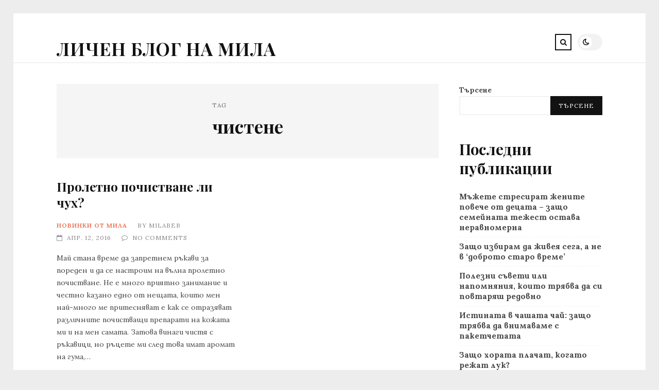

--- FILE ---
content_type: text/html; charset=UTF-8
request_url: https://bebetto.info/tag/chistene/
body_size: 9729
content:
<!DOCTYPE html>
<html dir="ltr" lang="bg-BG" prefix="og: https://ogp.me/ns#">

<head>

	<meta charset="UTF-8" />
	<!-- Mobile Specific Metas -->
	<meta name="viewport" content="width=device-width, initial-scale=1, maximum-scale=5">

	<title>чистене • Личен блог на Мила</title>
	<style>img:is([sizes="auto" i], [sizes^="auto," i]) { contain-intrinsic-size: 3000px 1500px }</style>
	
		<!-- All in One SEO Pro 4.8.3.2 - aioseo.com -->
	<meta name="robots" content="max-image-preview:large" />
	<link rel="canonical" href="https://bebetto.info/tag/chistene/" />
	<meta name="generator" content="All in One SEO Pro (AIOSEO) 4.8.3.2" />
		<meta property="og:locale" content="bg_BG" />
		<meta property="og:site_name" content="Личен блог на Мила •" />
		<meta property="og:type" content="article" />
		<meta property="og:title" content="чистене • Личен блог на Мила" />
		<meta property="og:url" content="https://bebetto.info/tag/chistene/" />
		<meta name="twitter:card" content="summary_large_image" />
		<meta name="twitter:title" content="чистене • Личен блог на Мила" />
		<script type="application/ld+json" class="aioseo-schema">
			{"@context":"https:\/\/schema.org","@graph":[{"@type":"BreadcrumbList","@id":"https:\/\/bebetto.info\/tag\/chistene\/#breadcrumblist","itemListElement":[{"@type":"ListItem","@id":"https:\/\/bebetto.info#listItem","position":1,"name":"Home","item":"https:\/\/bebetto.info","nextItem":{"@type":"ListItem","@id":"https:\/\/bebetto.info\/tag\/chistene\/#listItem","name":"\u0447\u0438\u0441\u0442\u0435\u043d\u0435"}},{"@type":"ListItem","@id":"https:\/\/bebetto.info\/tag\/chistene\/#listItem","position":2,"name":"\u0447\u0438\u0441\u0442\u0435\u043d\u0435","previousItem":{"@type":"ListItem","@id":"https:\/\/bebetto.info#listItem","name":"Home"}}]},{"@type":"CollectionPage","@id":"https:\/\/bebetto.info\/tag\/chistene\/#collectionpage","url":"https:\/\/bebetto.info\/tag\/chistene\/","name":"\u0447\u0438\u0441\u0442\u0435\u043d\u0435 \u2022 \u041b\u0438\u0447\u0435\u043d \u0431\u043b\u043e\u0433 \u043d\u0430 \u041c\u0438\u043b\u0430","inLanguage":"bg-BG","isPartOf":{"@id":"https:\/\/bebetto.info\/#website"},"breadcrumb":{"@id":"https:\/\/bebetto.info\/tag\/chistene\/#breadcrumblist"}},{"@type":"Person","@id":"https:\/\/bebetto.info\/#person","name":"\u0410\u0441\u0435\u043d \u0416\u0435\u043a\u043e\u0432"},{"@type":"WebSite","@id":"https:\/\/bebetto.info\/#website","url":"https:\/\/bebetto.info\/","name":"\u041b\u0438\u0447\u0435\u043d \u0431\u043b\u043e\u0433 \u043d\u0430 \u041c\u0438\u043b\u0430","inLanguage":"bg-BG","publisher":{"@id":"https:\/\/bebetto.info\/#person"}}]}
		</script>
		<!-- All in One SEO Pro -->

<link rel='dns-prefetch' href='//fonts.googleapis.com' />
<link rel="alternate" type="application/rss+xml" title="Личен блог на Мила &raquo; Поток" href="https://bebetto.info/feed/" />
<link rel="alternate" type="application/rss+xml" title="Личен блог на Мила &raquo; поток за коментари" href="https://bebetto.info/comments/feed/" />
<link rel="alternate" type="application/rss+xml" title="Личен блог на Мила &raquo; поток за етикета чистене " href="https://bebetto.info/tag/chistene/feed/" />
<script type="text/javascript">
/* <![CDATA[ */
window._wpemojiSettings = {"baseUrl":"https:\/\/s.w.org\/images\/core\/emoji\/16.0.1\/72x72\/","ext":".png","svgUrl":"https:\/\/s.w.org\/images\/core\/emoji\/16.0.1\/svg\/","svgExt":".svg","source":{"concatemoji":"https:\/\/bebetto.info\/wp-includes\/js\/wp-emoji-release.min.js?ver=6.8.3"}};
/*! This file is auto-generated */
!function(s,n){var o,i,e;function c(e){try{var t={supportTests:e,timestamp:(new Date).valueOf()};sessionStorage.setItem(o,JSON.stringify(t))}catch(e){}}function p(e,t,n){e.clearRect(0,0,e.canvas.width,e.canvas.height),e.fillText(t,0,0);var t=new Uint32Array(e.getImageData(0,0,e.canvas.width,e.canvas.height).data),a=(e.clearRect(0,0,e.canvas.width,e.canvas.height),e.fillText(n,0,0),new Uint32Array(e.getImageData(0,0,e.canvas.width,e.canvas.height).data));return t.every(function(e,t){return e===a[t]})}function u(e,t){e.clearRect(0,0,e.canvas.width,e.canvas.height),e.fillText(t,0,0);for(var n=e.getImageData(16,16,1,1),a=0;a<n.data.length;a++)if(0!==n.data[a])return!1;return!0}function f(e,t,n,a){switch(t){case"flag":return n(e,"\ud83c\udff3\ufe0f\u200d\u26a7\ufe0f","\ud83c\udff3\ufe0f\u200b\u26a7\ufe0f")?!1:!n(e,"\ud83c\udde8\ud83c\uddf6","\ud83c\udde8\u200b\ud83c\uddf6")&&!n(e,"\ud83c\udff4\udb40\udc67\udb40\udc62\udb40\udc65\udb40\udc6e\udb40\udc67\udb40\udc7f","\ud83c\udff4\u200b\udb40\udc67\u200b\udb40\udc62\u200b\udb40\udc65\u200b\udb40\udc6e\u200b\udb40\udc67\u200b\udb40\udc7f");case"emoji":return!a(e,"\ud83e\udedf")}return!1}function g(e,t,n,a){var r="undefined"!=typeof WorkerGlobalScope&&self instanceof WorkerGlobalScope?new OffscreenCanvas(300,150):s.createElement("canvas"),o=r.getContext("2d",{willReadFrequently:!0}),i=(o.textBaseline="top",o.font="600 32px Arial",{});return e.forEach(function(e){i[e]=t(o,e,n,a)}),i}function t(e){var t=s.createElement("script");t.src=e,t.defer=!0,s.head.appendChild(t)}"undefined"!=typeof Promise&&(o="wpEmojiSettingsSupports",i=["flag","emoji"],n.supports={everything:!0,everythingExceptFlag:!0},e=new Promise(function(e){s.addEventListener("DOMContentLoaded",e,{once:!0})}),new Promise(function(t){var n=function(){try{var e=JSON.parse(sessionStorage.getItem(o));if("object"==typeof e&&"number"==typeof e.timestamp&&(new Date).valueOf()<e.timestamp+604800&&"object"==typeof e.supportTests)return e.supportTests}catch(e){}return null}();if(!n){if("undefined"!=typeof Worker&&"undefined"!=typeof OffscreenCanvas&&"undefined"!=typeof URL&&URL.createObjectURL&&"undefined"!=typeof Blob)try{var e="postMessage("+g.toString()+"("+[JSON.stringify(i),f.toString(),p.toString(),u.toString()].join(",")+"));",a=new Blob([e],{type:"text/javascript"}),r=new Worker(URL.createObjectURL(a),{name:"wpTestEmojiSupports"});return void(r.onmessage=function(e){c(n=e.data),r.terminate(),t(n)})}catch(e){}c(n=g(i,f,p,u))}t(n)}).then(function(e){for(var t in e)n.supports[t]=e[t],n.supports.everything=n.supports.everything&&n.supports[t],"flag"!==t&&(n.supports.everythingExceptFlag=n.supports.everythingExceptFlag&&n.supports[t]);n.supports.everythingExceptFlag=n.supports.everythingExceptFlag&&!n.supports.flag,n.DOMReady=!1,n.readyCallback=function(){n.DOMReady=!0}}).then(function(){return e}).then(function(){var e;n.supports.everything||(n.readyCallback(),(e=n.source||{}).concatemoji?t(e.concatemoji):e.wpemoji&&e.twemoji&&(t(e.twemoji),t(e.wpemoji)))}))}((window,document),window._wpemojiSettings);
/* ]]> */
</script>
<style id='wp-emoji-styles-inline-css' type='text/css'>

	img.wp-smiley, img.emoji {
		display: inline !important;
		border: none !important;
		box-shadow: none !important;
		height: 1em !important;
		width: 1em !important;
		margin: 0 0.07em !important;
		vertical-align: -0.1em !important;
		background: none !important;
		padding: 0 !important;
	}
</style>
<link rel='stylesheet' id='wp-block-library-css' href='https://bebetto.info/wp-includes/css/dist/block-library/style.min.css?ver=6.8.3' type='text/css' media='all' />
<style id='classic-theme-styles-inline-css' type='text/css'>
/*! This file is auto-generated */
.wp-block-button__link{color:#fff;background-color:#32373c;border-radius:9999px;box-shadow:none;text-decoration:none;padding:calc(.667em + 2px) calc(1.333em + 2px);font-size:1.125em}.wp-block-file__button{background:#32373c;color:#fff;text-decoration:none}
</style>
<style id='global-styles-inline-css' type='text/css'>
:root{--wp--preset--aspect-ratio--square: 1;--wp--preset--aspect-ratio--4-3: 4/3;--wp--preset--aspect-ratio--3-4: 3/4;--wp--preset--aspect-ratio--3-2: 3/2;--wp--preset--aspect-ratio--2-3: 2/3;--wp--preset--aspect-ratio--16-9: 16/9;--wp--preset--aspect-ratio--9-16: 9/16;--wp--preset--color--black: #000000;--wp--preset--color--cyan-bluish-gray: #abb8c3;--wp--preset--color--white: #ffffff;--wp--preset--color--pale-pink: #f78da7;--wp--preset--color--vivid-red: #cf2e2e;--wp--preset--color--luminous-vivid-orange: #ff6900;--wp--preset--color--luminous-vivid-amber: #fcb900;--wp--preset--color--light-green-cyan: #7bdcb5;--wp--preset--color--vivid-green-cyan: #00d084;--wp--preset--color--pale-cyan-blue: #8ed1fc;--wp--preset--color--vivid-cyan-blue: #0693e3;--wp--preset--color--vivid-purple: #9b51e0;--wp--preset--gradient--vivid-cyan-blue-to-vivid-purple: linear-gradient(135deg,rgba(6,147,227,1) 0%,rgb(155,81,224) 100%);--wp--preset--gradient--light-green-cyan-to-vivid-green-cyan: linear-gradient(135deg,rgb(122,220,180) 0%,rgb(0,208,130) 100%);--wp--preset--gradient--luminous-vivid-amber-to-luminous-vivid-orange: linear-gradient(135deg,rgba(252,185,0,1) 0%,rgba(255,105,0,1) 100%);--wp--preset--gradient--luminous-vivid-orange-to-vivid-red: linear-gradient(135deg,rgba(255,105,0,1) 0%,rgb(207,46,46) 100%);--wp--preset--gradient--very-light-gray-to-cyan-bluish-gray: linear-gradient(135deg,rgb(238,238,238) 0%,rgb(169,184,195) 100%);--wp--preset--gradient--cool-to-warm-spectrum: linear-gradient(135deg,rgb(74,234,220) 0%,rgb(151,120,209) 20%,rgb(207,42,186) 40%,rgb(238,44,130) 60%,rgb(251,105,98) 80%,rgb(254,248,76) 100%);--wp--preset--gradient--blush-light-purple: linear-gradient(135deg,rgb(255,206,236) 0%,rgb(152,150,240) 100%);--wp--preset--gradient--blush-bordeaux: linear-gradient(135deg,rgb(254,205,165) 0%,rgb(254,45,45) 50%,rgb(107,0,62) 100%);--wp--preset--gradient--luminous-dusk: linear-gradient(135deg,rgb(255,203,112) 0%,rgb(199,81,192) 50%,rgb(65,88,208) 100%);--wp--preset--gradient--pale-ocean: linear-gradient(135deg,rgb(255,245,203) 0%,rgb(182,227,212) 50%,rgb(51,167,181) 100%);--wp--preset--gradient--electric-grass: linear-gradient(135deg,rgb(202,248,128) 0%,rgb(113,206,126) 100%);--wp--preset--gradient--midnight: linear-gradient(135deg,rgb(2,3,129) 0%,rgb(40,116,252) 100%);--wp--preset--font-size--small: 13px;--wp--preset--font-size--medium: 20px;--wp--preset--font-size--large: 36px;--wp--preset--font-size--x-large: 42px;--wp--preset--spacing--20: 0.44rem;--wp--preset--spacing--30: 0.67rem;--wp--preset--spacing--40: 1rem;--wp--preset--spacing--50: 1.5rem;--wp--preset--spacing--60: 2.25rem;--wp--preset--spacing--70: 3.38rem;--wp--preset--spacing--80: 5.06rem;--wp--preset--shadow--natural: 6px 6px 9px rgba(0, 0, 0, 0.2);--wp--preset--shadow--deep: 12px 12px 50px rgba(0, 0, 0, 0.4);--wp--preset--shadow--sharp: 6px 6px 0px rgba(0, 0, 0, 0.2);--wp--preset--shadow--outlined: 6px 6px 0px -3px rgba(255, 255, 255, 1), 6px 6px rgba(0, 0, 0, 1);--wp--preset--shadow--crisp: 6px 6px 0px rgba(0, 0, 0, 1);}:where(.is-layout-flex){gap: 0.5em;}:where(.is-layout-grid){gap: 0.5em;}body .is-layout-flex{display: flex;}.is-layout-flex{flex-wrap: wrap;align-items: center;}.is-layout-flex > :is(*, div){margin: 0;}body .is-layout-grid{display: grid;}.is-layout-grid > :is(*, div){margin: 0;}:where(.wp-block-columns.is-layout-flex){gap: 2em;}:where(.wp-block-columns.is-layout-grid){gap: 2em;}:where(.wp-block-post-template.is-layout-flex){gap: 1.25em;}:where(.wp-block-post-template.is-layout-grid){gap: 1.25em;}.has-black-color{color: var(--wp--preset--color--black) !important;}.has-cyan-bluish-gray-color{color: var(--wp--preset--color--cyan-bluish-gray) !important;}.has-white-color{color: var(--wp--preset--color--white) !important;}.has-pale-pink-color{color: var(--wp--preset--color--pale-pink) !important;}.has-vivid-red-color{color: var(--wp--preset--color--vivid-red) !important;}.has-luminous-vivid-orange-color{color: var(--wp--preset--color--luminous-vivid-orange) !important;}.has-luminous-vivid-amber-color{color: var(--wp--preset--color--luminous-vivid-amber) !important;}.has-light-green-cyan-color{color: var(--wp--preset--color--light-green-cyan) !important;}.has-vivid-green-cyan-color{color: var(--wp--preset--color--vivid-green-cyan) !important;}.has-pale-cyan-blue-color{color: var(--wp--preset--color--pale-cyan-blue) !important;}.has-vivid-cyan-blue-color{color: var(--wp--preset--color--vivid-cyan-blue) !important;}.has-vivid-purple-color{color: var(--wp--preset--color--vivid-purple) !important;}.has-black-background-color{background-color: var(--wp--preset--color--black) !important;}.has-cyan-bluish-gray-background-color{background-color: var(--wp--preset--color--cyan-bluish-gray) !important;}.has-white-background-color{background-color: var(--wp--preset--color--white) !important;}.has-pale-pink-background-color{background-color: var(--wp--preset--color--pale-pink) !important;}.has-vivid-red-background-color{background-color: var(--wp--preset--color--vivid-red) !important;}.has-luminous-vivid-orange-background-color{background-color: var(--wp--preset--color--luminous-vivid-orange) !important;}.has-luminous-vivid-amber-background-color{background-color: var(--wp--preset--color--luminous-vivid-amber) !important;}.has-light-green-cyan-background-color{background-color: var(--wp--preset--color--light-green-cyan) !important;}.has-vivid-green-cyan-background-color{background-color: var(--wp--preset--color--vivid-green-cyan) !important;}.has-pale-cyan-blue-background-color{background-color: var(--wp--preset--color--pale-cyan-blue) !important;}.has-vivid-cyan-blue-background-color{background-color: var(--wp--preset--color--vivid-cyan-blue) !important;}.has-vivid-purple-background-color{background-color: var(--wp--preset--color--vivid-purple) !important;}.has-black-border-color{border-color: var(--wp--preset--color--black) !important;}.has-cyan-bluish-gray-border-color{border-color: var(--wp--preset--color--cyan-bluish-gray) !important;}.has-white-border-color{border-color: var(--wp--preset--color--white) !important;}.has-pale-pink-border-color{border-color: var(--wp--preset--color--pale-pink) !important;}.has-vivid-red-border-color{border-color: var(--wp--preset--color--vivid-red) !important;}.has-luminous-vivid-orange-border-color{border-color: var(--wp--preset--color--luminous-vivid-orange) !important;}.has-luminous-vivid-amber-border-color{border-color: var(--wp--preset--color--luminous-vivid-amber) !important;}.has-light-green-cyan-border-color{border-color: var(--wp--preset--color--light-green-cyan) !important;}.has-vivid-green-cyan-border-color{border-color: var(--wp--preset--color--vivid-green-cyan) !important;}.has-pale-cyan-blue-border-color{border-color: var(--wp--preset--color--pale-cyan-blue) !important;}.has-vivid-cyan-blue-border-color{border-color: var(--wp--preset--color--vivid-cyan-blue) !important;}.has-vivid-purple-border-color{border-color: var(--wp--preset--color--vivid-purple) !important;}.has-vivid-cyan-blue-to-vivid-purple-gradient-background{background: var(--wp--preset--gradient--vivid-cyan-blue-to-vivid-purple) !important;}.has-light-green-cyan-to-vivid-green-cyan-gradient-background{background: var(--wp--preset--gradient--light-green-cyan-to-vivid-green-cyan) !important;}.has-luminous-vivid-amber-to-luminous-vivid-orange-gradient-background{background: var(--wp--preset--gradient--luminous-vivid-amber-to-luminous-vivid-orange) !important;}.has-luminous-vivid-orange-to-vivid-red-gradient-background{background: var(--wp--preset--gradient--luminous-vivid-orange-to-vivid-red) !important;}.has-very-light-gray-to-cyan-bluish-gray-gradient-background{background: var(--wp--preset--gradient--very-light-gray-to-cyan-bluish-gray) !important;}.has-cool-to-warm-spectrum-gradient-background{background: var(--wp--preset--gradient--cool-to-warm-spectrum) !important;}.has-blush-light-purple-gradient-background{background: var(--wp--preset--gradient--blush-light-purple) !important;}.has-blush-bordeaux-gradient-background{background: var(--wp--preset--gradient--blush-bordeaux) !important;}.has-luminous-dusk-gradient-background{background: var(--wp--preset--gradient--luminous-dusk) !important;}.has-pale-ocean-gradient-background{background: var(--wp--preset--gradient--pale-ocean) !important;}.has-electric-grass-gradient-background{background: var(--wp--preset--gradient--electric-grass) !important;}.has-midnight-gradient-background{background: var(--wp--preset--gradient--midnight) !important;}.has-small-font-size{font-size: var(--wp--preset--font-size--small) !important;}.has-medium-font-size{font-size: var(--wp--preset--font-size--medium) !important;}.has-large-font-size{font-size: var(--wp--preset--font-size--large) !important;}.has-x-large-font-size{font-size: var(--wp--preset--font-size--x-large) !important;}
:where(.wp-block-post-template.is-layout-flex){gap: 1.25em;}:where(.wp-block-post-template.is-layout-grid){gap: 1.25em;}
:where(.wp-block-columns.is-layout-flex){gap: 2em;}:where(.wp-block-columns.is-layout-grid){gap: 2em;}
:root :where(.wp-block-pullquote){font-size: 1.5em;line-height: 1.6;}
</style>
<link rel='stylesheet' id='font-awesome-css' href='https://bebetto.info/wp-content/themes/tulip/css/font-awesome.min.css?ver=4.7.0' type='text/css' media='all' />
<link rel='stylesheet' id='owl-carousel-css' href='https://bebetto.info/wp-content/themes/tulip/css/owl.carousel.min.css?ver=2.3.4' type='text/css' media='all' />
<link rel='stylesheet' id='tulip-google-fonts-css' href='https://fonts.googleapis.com/css2?family=Lora:ital,wght@0,400;0,700;1,400;1,700&#038;family=Playfair+Display:ital,wght@0,400;0,700;1,400;1,700&#038;display=swap' type='text/css' media='all' />
<link rel='stylesheet' id='tulip-style-css' href='https://bebetto.info/wp-content/themes/tulip/style.css?ver=6.8.3' type='text/css' media='all' />
<style id='tulip-style-inline-css' type='text/css'>

	:root {
		--fl-body-font-size: 14px;
		--fl-body-font: "Lora", "Times New Roman", serif;
		--fl-headings-font: "Playfair Display", "Times New Roman", serif;
		--fl-headings-font-weight: 700;

	    --fl-accent-color: #ec7a5c;
	    --fl-body-background: #ededed;
	    --fl-blog-background: #ffffff;
	    --fl-body-color: #444444;
	    --fl-headings-color: #121212;
	    --fl-meta-color: #888888;
	    --fl-button-background: #121212;
	    --fl-box-background: #f5f5f5;
	    --fl-box-color: #121212;

	    --fl-header-background: #ffffff;
	    --fl-header-color: #121212;
	    --fl-submenu-background: #ffffff;
	    --fl-submenu-color: #121212;

		--fl-footer-background: #f5f5f5;
		--fl-footer-color: #444444;
		--fl-footer-headings-color: #121212;
		--fl-copyright-background: #121212;
		--fl-copyright-color: #ffffff;

	    --fl-input-background: #ffffff;

	    --fl-widgets-border-color: rgba(128,128,128,0.1);		    
	    --fl-footer-widgets-border-color: rgba(128,128,128,0.1);		    

	    --fl-overlay-background: rgba(255,255,255,0.7);
	    --fl-overlay-background-hover: rgba(255,255,255,0.95);
	}

	
		[data-theme="dark"] {
		    --fl-body-background: #121212;
		    --fl-blog-background: #1e1e1e;
		    --fl-body-color: #aaaaaa;
		    --fl-headings-color: #ffffff;
		    --fl-meta-color: #777777;		    
		    --fl-button-background: #2c2c2c;
		    --fl-box-background: #222222;
		    --fl-box-color: #ffffff;

		    --fl-header-background: #1e1e1e;
		    --fl-header-color: #ffffff;
		    --fl-submenu-background: #222222;
		    --fl-submenu-color: #ffffff;

		    --fl-footer-background: #222222;
			--fl-footer-color: #aaaaaa;
			--fl-footer-headings-color: #ffffff;
			--fl-copyright-background: #2c2c2c;
			--fl-copyright-color: #ffffff;

		    --fl-input-background: #121212;

		    --fl-widgets-border-color: #252525;
		    --fl-footer-widgets-border-color: #333333;

		    --fl-overlay-background: rgba(30,30,30,0.7);
		    --fl-overlay-background-hover: rgba(30,30,30,0.95);
		}
	
</style>
<style id='akismet-widget-style-inline-css' type='text/css'>

			.a-stats {
				--akismet-color-mid-green: #357b49;
				--akismet-color-white: #fff;
				--akismet-color-light-grey: #f6f7f7;

				max-width: 350px;
				width: auto;
			}

			.a-stats * {
				all: unset;
				box-sizing: border-box;
			}

			.a-stats strong {
				font-weight: 600;
			}

			.a-stats a.a-stats__link,
			.a-stats a.a-stats__link:visited,
			.a-stats a.a-stats__link:active {
				background: var(--akismet-color-mid-green);
				border: none;
				box-shadow: none;
				border-radius: 8px;
				color: var(--akismet-color-white);
				cursor: pointer;
				display: block;
				font-family: -apple-system, BlinkMacSystemFont, 'Segoe UI', 'Roboto', 'Oxygen-Sans', 'Ubuntu', 'Cantarell', 'Helvetica Neue', sans-serif;
				font-weight: 500;
				padding: 12px;
				text-align: center;
				text-decoration: none;
				transition: all 0.2s ease;
			}

			/* Extra specificity to deal with TwentyTwentyOne focus style */
			.widget .a-stats a.a-stats__link:focus {
				background: var(--akismet-color-mid-green);
				color: var(--akismet-color-white);
				text-decoration: none;
			}

			.a-stats a.a-stats__link:hover {
				filter: brightness(110%);
				box-shadow: 0 4px 12px rgba(0, 0, 0, 0.06), 0 0 2px rgba(0, 0, 0, 0.16);
			}

			.a-stats .count {
				color: var(--akismet-color-white);
				display: block;
				font-size: 1.5em;
				line-height: 1.4;
				padding: 0 13px;
				white-space: nowrap;
			}
		
</style>
<script type="text/javascript" src="https://bebetto.info/wp-includes/js/jquery/jquery.min.js?ver=3.7.1" id="jquery-core-js"></script>
<script type="text/javascript" src="https://bebetto.info/wp-includes/js/jquery/jquery-migrate.min.js?ver=3.4.1" id="jquery-migrate-js"></script>
<link rel="https://api.w.org/" href="https://bebetto.info/wp-json/" /><link rel="alternate" title="JSON" type="application/json" href="https://bebetto.info/wp-json/wp/v2/tags/1486" /><link rel="EditURI" type="application/rsd+xml" title="RSD" href="https://bebetto.info/xmlrpc.php?rsd" />
<meta name="generator" content="WordPress 6.8.3" />
        <script type="text/javascript">
            const userPrefersDark = window.matchMedia && window.matchMedia('(prefers-color-scheme: dark)').matches;
            if ( document.cookie.indexOf('tulip_color_theme=dark') > -1 || (userPrefersDark && document.cookie.indexOf('tulip_color_theme=light') === -1) ) {
                document.documentElement.setAttribute('data-theme', 'dark');
                document.addEventListener("DOMContentLoaded", function() {
                    document.getElementById('fl-darkmode').checked = true;
                });
            }
        </script>
        
</head>
<body class="archive tag tag-chistene tag-1486 wp-embed-responsive wp-theme-tulip">

	
	<div id="fl-blog-container">
		
		<!-- Header -->
		<header id="fl-header">
			<div class="fl-flex fl-container">
			    <div id="fl-logo">
				    <p><a href="https://bebetto.info/" title="Личен блог на Мила" rel="Home">Личен блог на Мила</a></p>				        <span></span>
									</div>
				<div id="fl-navigation" class="fl-flex">
					<div id="fl-top-bar">

												    <label class="fl-theme-switch" for="fl-darkmode">
						        <input type="checkbox" id="fl-darkmode">
						        <div class="slider"></div>
							</label>
							
							<div class="search">
								<div class="search-icon">
									<i class="fa fa-search"></i>
									<i class="fa fa-times"></i>
								</div>
								<form role="search" method="get" class="searchform" action="https://bebetto.info/">
    <input class="search-input" type="text" value="" placeholder="Search! type and hit enter" name="s" />
</form>							</div>
						<div class="social-icons">















</div>					</div>
					<div id="fl-header-menu">						
						<div class="menu"></div>
						
					</div>
				</div>
				<div id="fl-mobile-menu">
					<span>
						Menu						<i class="fa fa-navicon fa-lg"></i>
					</span>
				</div>
			</div>
		</header>
<div id="fl-content" class="fl-flex fl-container">
	<!--Posts Loop -->
	<div id="fl-blogposts" class="fl-flex ">

			<div id="fl-box" class="fl-flex">
				<div class="info">
				    <span class="fl-meta">Tag</span>
					<h1 class="title">чистене</h1>
									</div>
			</div>

			<div class="posts-loop fl-flex ">
            <article id="post-694" class="fl-post grid post-694 post type-post status-publish format-standard hentry category-novinki-ot-mila tag-video tag-domashen-pochistvast-preparat tag-proletno-pochistvane tag-chistene">

                
                <div class="fl-post-header">
                    <h3 class="title"><a href="https://bebetto.info/proletno-pochistvane-li-chuh/">Пролетно почистване ли чух?</a></h3>
                    <div class="fl-meta-wrap">
                        <span class="fl-meta category"><a href="https://bebetto.info/category/novinki-ot-mila/" rel="category tag">Новинки от Мила</a></span>

                                                <span class="fl-meta">By <a href="https://bebetto.info/author/milabeb/" title="Публикации от milabeb" rel="author">milabeb</a></span>
                        
                                                <span class="fl-meta"><i class="fa fa-calendar-o"></i>апр. 12, 2016</span>
                        
                                                        <span class="fl-meta"><i class="fa fa-comment-o"></i><a href="https://bebetto.info/proletno-pochistvane-li-chuh/#respond">No Comments</a></span>
                                                </div>
                </div>

                <div class="fl-post-excerpt">               
                    <p>Май стана време да запретнем ръкави за пореден и да се настроим на вълна пролетно почистване. Не е много приятно занимание и честно казано едно от нещата, които мен най-много ме притесняват е как се отразяват различните почистващи препарати на кожата ми и на мен самата. Затова винаги чистя с ръкавици, но ръцете ми след това имат аромат на гума,&#8230;</p>
                </div>

                <div class="fl-article-footer fl-flex">
                    <a class="fl-read-more button" href="https://bebetto.info/proletno-pochistvane-li-chuh/">Continue Reading</a><div class="fl-sharing">
    <span class="fl-meta">Share</span>
    <a href="https://twitter.com/home?status=%D0%9F%D1%80%D0%BE%D0%BB%D0%B5%D1%82%D0%BD%D0%BE+%D0%BF%D0%BE%D1%87%D0%B8%D1%81%D1%82%D0%B2%D0%B0%D0%BD%D0%B5+%D0%BB%D0%B8+%D1%87%D1%83%D1%85%3F-https://bebetto.info/proletno-pochistvane-li-chuh/" title="Tweet This!" target="_blank" rel="noreferrer">
        <i class="fa fa-twitter"></i>
        <span>Tweet This!</span>
    </a>
    <a href="https://www.facebook.com/sharer.php?u=https://bebetto.info/proletno-pochistvane-li-chuh/" title="Share on Facebook" target="_blank" rel="noreferrer">
        <i class="fa fa-facebook"></i>
        <span>Share on Facebook</span>
    </a>
    <a href="https://www.linkedin.com/sharing/share-offsite/?url=https://bebetto.info/proletno-pochistvane-li-chuh/" title="Share on LinkedIn" target="_blank" rel="noreferrer">
        <i class="fa fa-linkedin"></i>
        <span>Share on LinkedIn</span>
    </a>
    <a href="https://pinterest.com/pin/create/button/?url=https://bebetto.info/proletno-pochistvane-li-chuh/&amp;media=" title="Pin this!" target="_blank" rel="noreferrer">
        <i class="fa fa-pinterest-p"></i>
        <span>Pin this!</span>
    </a>
</div>
                </div>

            </article>
        </div>	</div>
	<aside id="fl-sidebar"><div class="sticky-sidebar"><div id="block-2" class="fl-widget widget_block widget_search"><form role="search" method="get" action="https://bebetto.info/" class="wp-block-search__button-outside wp-block-search__text-button wp-block-search"    ><label class="wp-block-search__label" for="wp-block-search__input-1" >Търсене</label><div class="wp-block-search__inside-wrapper " ><input class="wp-block-search__input" id="wp-block-search__input-1" placeholder="" value="" type="search" name="s" required /><button aria-label="Търсене" class="wp-block-search__button wp-element-button" type="submit" >Търсене</button></div></form></div><div id="block-3" class="fl-widget widget_block"><div class="wp-block-group"><div class="wp-block-group__inner-container is-layout-flow wp-block-group-is-layout-flow"><h2 class="wp-block-heading">Последни публикации</h2><ul class="wp-block-latest-posts__list wp-block-latest-posts"><li><a class="wp-block-latest-posts__post-title" href="https://bebetto.info/majete-stresirat-jenite-poveche-ot-decata-zashto-semejnata-tejest-ostava-neravnomerna/">Мъжете стресират жените повече от децата – защо семейната тежест остава неравномерна</a></li>
<li><a class="wp-block-latest-posts__post-title" href="https://bebetto.info/zashto-izbiram-da-jiveq-sega/">Защо избирам да живея сега, а не в ‘доброто старо време’</a></li>
<li><a class="wp-block-latest-posts__post-title" href="https://bebetto.info/polezni-saveti-i-napomnqniq/">Полезни съвети или напомняния, които трябва да си повтаряш редовно</a></li>
<li><a class="wp-block-latest-posts__post-title" href="https://bebetto.info/istinata-v-chasha-chaj-zashto-trqbva-vnimame-s-paketchetata/">Истината в чашата чай: защо трябва да внимаваме с пакетчетата</a></li>
<li><a class="wp-block-latest-posts__post-title" href="https://bebetto.info/zashto-horata-plachat-kato-rejat-luk/">Защо хората плачат, когато режат лук?</a></li>
</ul></div></div></div><div id="block-4" class="fl-widget widget_block"><div class="wp-block-group"><div class="wp-block-group__inner-container is-layout-flow wp-block-group-is-layout-flow"><h2 class="wp-block-heading">Последни коментари</h2><div class="no-comments wp-block-latest-comments">Няма коментари за показване.</div></div></div></div><div id="block-5" class="fl-widget widget_block"><div class="wp-block-group"><div class="wp-block-group__inner-container is-layout-flow wp-block-group-is-layout-flow"><h2 class="wp-block-heading">Архив</h2><ul class="wp-block-archives-list wp-block-archives">	<li><a href='https://bebetto.info/2025/10/'>октомври 2025</a></li>
	<li><a href='https://bebetto.info/2025/08/'>август 2025</a></li>
	<li><a href='https://bebetto.info/2025/07/'>юли 2025</a></li>
	<li><a href='https://bebetto.info/2025/06/'>юни 2025</a></li>
	<li><a href='https://bebetto.info/2025/05/'>май 2025</a></li>
	<li><a href='https://bebetto.info/2025/04/'>април 2025</a></li>
	<li><a href='https://bebetto.info/2025/03/'>март 2025</a></li>
	<li><a href='https://bebetto.info/2025/02/'>февруари 2025</a></li>
	<li><a href='https://bebetto.info/2025/01/'>януари 2025</a></li>
	<li><a href='https://bebetto.info/2024/10/'>октомври 2024</a></li>
	<li><a href='https://bebetto.info/2024/09/'>септември 2024</a></li>
	<li><a href='https://bebetto.info/2024/08/'>август 2024</a></li>
	<li><a href='https://bebetto.info/2024/07/'>юли 2024</a></li>
	<li><a href='https://bebetto.info/2024/06/'>юни 2024</a></li>
	<li><a href='https://bebetto.info/2024/05/'>май 2024</a></li>
	<li><a href='https://bebetto.info/2024/04/'>април 2024</a></li>
	<li><a href='https://bebetto.info/2024/03/'>март 2024</a></li>
	<li><a href='https://bebetto.info/2024/02/'>февруари 2024</a></li>
	<li><a href='https://bebetto.info/2024/01/'>януари 2024</a></li>
	<li><a href='https://bebetto.info/2023/12/'>декември 2023</a></li>
	<li><a href='https://bebetto.info/2023/11/'>ноември 2023</a></li>
	<li><a href='https://bebetto.info/2023/10/'>октомври 2023</a></li>
	<li><a href='https://bebetto.info/2023/09/'>септември 2023</a></li>
	<li><a href='https://bebetto.info/2023/08/'>август 2023</a></li>
	<li><a href='https://bebetto.info/2023/07/'>юли 2023</a></li>
	<li><a href='https://bebetto.info/2023/06/'>юни 2023</a></li>
	<li><a href='https://bebetto.info/2023/05/'>май 2023</a></li>
	<li><a href='https://bebetto.info/2023/04/'>април 2023</a></li>
	<li><a href='https://bebetto.info/2023/03/'>март 2023</a></li>
	<li><a href='https://bebetto.info/2023/02/'>февруари 2023</a></li>
	<li><a href='https://bebetto.info/2023/01/'>януари 2023</a></li>
	<li><a href='https://bebetto.info/2022/12/'>декември 2022</a></li>
	<li><a href='https://bebetto.info/2022/11/'>ноември 2022</a></li>
	<li><a href='https://bebetto.info/2022/10/'>октомври 2022</a></li>
	<li><a href='https://bebetto.info/2022/08/'>август 2022</a></li>
	<li><a href='https://bebetto.info/2022/07/'>юли 2022</a></li>
	<li><a href='https://bebetto.info/2022/06/'>юни 2022</a></li>
	<li><a href='https://bebetto.info/2022/05/'>май 2022</a></li>
	<li><a href='https://bebetto.info/2022/04/'>април 2022</a></li>
	<li><a href='https://bebetto.info/2022/03/'>март 2022</a></li>
	<li><a href='https://bebetto.info/2022/02/'>февруари 2022</a></li>
	<li><a href='https://bebetto.info/2022/01/'>януари 2022</a></li>
	<li><a href='https://bebetto.info/2021/11/'>ноември 2021</a></li>
	<li><a href='https://bebetto.info/2021/10/'>октомври 2021</a></li>
	<li><a href='https://bebetto.info/2021/09/'>септември 2021</a></li>
	<li><a href='https://bebetto.info/2021/08/'>август 2021</a></li>
	<li><a href='https://bebetto.info/2021/07/'>юли 2021</a></li>
	<li><a href='https://bebetto.info/2021/06/'>юни 2021</a></li>
	<li><a href='https://bebetto.info/2021/05/'>май 2021</a></li>
	<li><a href='https://bebetto.info/2021/04/'>април 2021</a></li>
	<li><a href='https://bebetto.info/2021/03/'>март 2021</a></li>
	<li><a href='https://bebetto.info/2021/02/'>февруари 2021</a></li>
	<li><a href='https://bebetto.info/2021/01/'>януари 2021</a></li>
	<li><a href='https://bebetto.info/2020/12/'>декември 2020</a></li>
	<li><a href='https://bebetto.info/2020/11/'>ноември 2020</a></li>
	<li><a href='https://bebetto.info/2020/10/'>октомври 2020</a></li>
	<li><a href='https://bebetto.info/2020/09/'>септември 2020</a></li>
	<li><a href='https://bebetto.info/2020/08/'>август 2020</a></li>
	<li><a href='https://bebetto.info/2020/07/'>юли 2020</a></li>
	<li><a href='https://bebetto.info/2020/06/'>юни 2020</a></li>
	<li><a href='https://bebetto.info/2020/05/'>май 2020</a></li>
	<li><a href='https://bebetto.info/2020/04/'>април 2020</a></li>
	<li><a href='https://bebetto.info/2020/03/'>март 2020</a></li>
	<li><a href='https://bebetto.info/2020/02/'>февруари 2020</a></li>
	<li><a href='https://bebetto.info/2019/12/'>декември 2019</a></li>
	<li><a href='https://bebetto.info/2019/11/'>ноември 2019</a></li>
	<li><a href='https://bebetto.info/2019/10/'>октомври 2019</a></li>
	<li><a href='https://bebetto.info/2019/09/'>септември 2019</a></li>
	<li><a href='https://bebetto.info/2019/08/'>август 2019</a></li>
	<li><a href='https://bebetto.info/2019/07/'>юли 2019</a></li>
	<li><a href='https://bebetto.info/2019/06/'>юни 2019</a></li>
	<li><a href='https://bebetto.info/2019/04/'>април 2019</a></li>
	<li><a href='https://bebetto.info/2019/03/'>март 2019</a></li>
	<li><a href='https://bebetto.info/2019/02/'>февруари 2019</a></li>
	<li><a href='https://bebetto.info/2019/01/'>януари 2019</a></li>
	<li><a href='https://bebetto.info/2018/12/'>декември 2018</a></li>
	<li><a href='https://bebetto.info/2018/11/'>ноември 2018</a></li>
	<li><a href='https://bebetto.info/2018/10/'>октомври 2018</a></li>
	<li><a href='https://bebetto.info/2018/09/'>септември 2018</a></li>
	<li><a href='https://bebetto.info/2018/08/'>август 2018</a></li>
	<li><a href='https://bebetto.info/2018/07/'>юли 2018</a></li>
	<li><a href='https://bebetto.info/2018/06/'>юни 2018</a></li>
	<li><a href='https://bebetto.info/2017/10/'>октомври 2017</a></li>
	<li><a href='https://bebetto.info/2017/08/'>август 2017</a></li>
	<li><a href='https://bebetto.info/2017/07/'>юли 2017</a></li>
	<li><a href='https://bebetto.info/2017/05/'>май 2017</a></li>
	<li><a href='https://bebetto.info/2017/04/'>април 2017</a></li>
	<li><a href='https://bebetto.info/2017/03/'>март 2017</a></li>
	<li><a href='https://bebetto.info/2016/04/'>април 2016</a></li>
	<li><a href='https://bebetto.info/2016/03/'>март 2016</a></li>
	<li><a href='https://bebetto.info/2016/02/'>февруари 2016</a></li>
	<li><a href='https://bebetto.info/2016/01/'>януари 2016</a></li>
	<li><a href='https://bebetto.info/2015/12/'>декември 2015</a></li>
	<li><a href='https://bebetto.info/2015/11/'>ноември 2015</a></li>
	<li><a href='https://bebetto.info/2015/10/'>октомври 2015</a></li>
	<li><a href='https://bebetto.info/2015/09/'>септември 2015</a></li>
	<li><a href='https://bebetto.info/2015/08/'>август 2015</a></li>
	<li><a href='https://bebetto.info/2015/07/'>юли 2015</a></li>
	<li><a href='https://bebetto.info/2015/06/'>юни 2015</a></li>
	<li><a href='https://bebetto.info/2015/05/'>май 2015</a></li>
	<li><a href='https://bebetto.info/2015/04/'>април 2015</a></li>
	<li><a href='https://bebetto.info/2015/03/'>март 2015</a></li>
	<li><a href='https://bebetto.info/2015/02/'>февруари 2015</a></li>
	<li><a href='https://bebetto.info/2015/01/'>януари 2015</a></li>
	<li><a href='https://bebetto.info/2014/12/'>декември 2014</a></li>
	<li><a href='https://bebetto.info/2014/11/'>ноември 2014</a></li>
	<li><a href='https://bebetto.info/2014/10/'>октомври 2014</a></li>
	<li><a href='https://bebetto.info/2014/09/'>септември 2014</a></li>
	<li><a href='https://bebetto.info/2014/08/'>август 2014</a></li>
	<li><a href='https://bebetto.info/2014/07/'>юли 2014</a></li>
	<li><a href='https://bebetto.info/2014/06/'>юни 2014</a></li>
	<li><a href='https://bebetto.info/2014/05/'>май 2014</a></li>
	<li><a href='https://bebetto.info/2014/04/'>април 2014</a></li>
	<li><a href='https://bebetto.info/2014/03/'>март 2014</a></li>
	<li><a href='https://bebetto.info/2014/02/'>февруари 2014</a></li>
	<li><a href='https://bebetto.info/2014/01/'>януари 2014</a></li>
	<li><a href='https://bebetto.info/2013/12/'>декември 2013</a></li>
	<li><a href='https://bebetto.info/2013/11/'>ноември 2013</a></li>
	<li><a href='https://bebetto.info/2013/10/'>октомври 2013</a></li>
	<li><a href='https://bebetto.info/2013/09/'>септември 2013</a></li>
	<li><a href='https://bebetto.info/2013/08/'>август 2013</a></li>
	<li><a href='https://bebetto.info/2013/07/'>юли 2013</a></li>
	<li><a href='https://bebetto.info/2013/06/'>юни 2013</a></li>
	<li><a href='https://bebetto.info/2013/05/'>май 2013</a></li>
	<li><a href='https://bebetto.info/2013/04/'>април 2013</a></li>
	<li><a href='https://bebetto.info/2013/03/'>март 2013</a></li>
	<li><a href='https://bebetto.info/2013/02/'>февруари 2013</a></li>
	<li><a href='https://bebetto.info/2013/01/'>януари 2013</a></li>
	<li><a href='https://bebetto.info/2012/12/'>декември 2012</a></li>
	<li><a href='https://bebetto.info/2012/11/'>ноември 2012</a></li>
	<li><a href='https://bebetto.info/2012/10/'>октомври 2012</a></li>
	<li><a href='https://bebetto.info/2012/09/'>септември 2012</a></li>
	<li><a href='https://bebetto.info/2012/08/'>август 2012</a></li>
	<li><a href='https://bebetto.info/2012/07/'>юли 2012</a></li>
	<li><a href='https://bebetto.info/2012/06/'>юни 2012</a></li>
	<li><a href='https://bebetto.info/2012/05/'>май 2012</a></li>
	<li><a href='https://bebetto.info/2012/04/'>април 2012</a></li>
	<li><a href='https://bebetto.info/2012/03/'>март 2012</a></li>
	<li><a href='https://bebetto.info/2012/02/'>февруари 2012</a></li>
	<li><a href='https://bebetto.info/2012/01/'>януари 2012</a></li>
	<li><a href='https://bebetto.info/2011/12/'>декември 2011</a></li>
	<li><a href='https://bebetto.info/2011/11/'>ноември 2011</a></li>
	<li><a href='https://bebetto.info/2011/10/'>октомври 2011</a></li>
</ul></div></div></div><div id="block-6" class="fl-widget widget_block"><div class="wp-block-group"><div class="wp-block-group__inner-container is-layout-flow wp-block-group-is-layout-flow"><h2 class="wp-block-heading">Категории</h2><ul class="wp-block-categories-list wp-block-categories">	<li class="cat-item cat-item-3"><a href="https://bebetto.info/category/novinki-ot-mila/">Новинки от Мила</a>
</li>
	<li class="cat-item cat-item-4"><a href="https://bebetto.info/category/%d0%be%d1%82-%d0%bc%d0%b8%d0%bb%d0%b0-%d1%81-%d0%bb%d1%8e%d0%b1%d0%be%d0%b2/">От Мила с любов</a>
</li>
</ul></div></div></div></div></aside></div>

    <!-- Footer -->
    <footer id="fl-footer">
                <div id="fl-footer-sidebar" class="fl-flex fl-container">
            <div class="fl-widget-column">
                            </div>
            <div class="fl-widget-column">
                            </div>
            <div class="fl-widget-column">
                            </div>
        </div>
        
        <div id="fl-footer-bottom">
            <div class="fl-flex fl-container">            
                <div class="social-icons">















</div>                <div id="fl-copyright">
                    От Мила с любов                </div>
            </div>
        </div>
    </footer>

</div> <!-- End Body Container -->
    
    <!-- End Document -->
	<script type="speculationrules">
{"prefetch":[{"source":"document","where":{"and":[{"href_matches":"\/*"},{"not":{"href_matches":["\/wp-*.php","\/wp-admin\/*","\/wp-content\/uploads\/sites\/4\/*","\/wp-content\/*","\/wp-content\/plugins\/*","\/wp-content\/themes\/tulip\/*","\/*\\?(.+)"]}},{"not":{"selector_matches":"a[rel~=\"nofollow\"]"}},{"not":{"selector_matches":".no-prefetch, .no-prefetch a"}}]},"eagerness":"conservative"}]}
</script>
<script type="text/javascript" src="https://bebetto.info/wp-content/themes/tulip/js/owl.carousel.min.js?ver=2.3.4" id="owl-carousel-js"></script>
<script type="text/javascript" src="https://bebetto.info/wp-content/themes/tulip/js/fitvids.js?ver=1.1" id="fitvids-script-js"></script>
<script type="text/javascript" src="https://bebetto.info/wp-content/themes/tulip/js/masonry.pkgd.min.js?ver=4.2.2" id="masonry-script-js"></script>
<script type="text/javascript" src="https://bebetto.info/wp-content/themes/tulip/js/tulip.js?ver=2.4" id="tulip-script-js"></script>
<script defer src="https://static.cloudflareinsights.com/beacon.min.js/vcd15cbe7772f49c399c6a5babf22c1241717689176015" integrity="sha512-ZpsOmlRQV6y907TI0dKBHq9Md29nnaEIPlkf84rnaERnq6zvWvPUqr2ft8M1aS28oN72PdrCzSjY4U6VaAw1EQ==" data-cf-beacon='{"version":"2024.11.0","token":"a00a24d4e16b4d77a312d957654feb50","r":1,"server_timing":{"name":{"cfCacheStatus":true,"cfEdge":true,"cfExtPri":true,"cfL4":true,"cfOrigin":true,"cfSpeedBrain":true},"location_startswith":null}}' crossorigin="anonymous"></script>
</body>
</html>